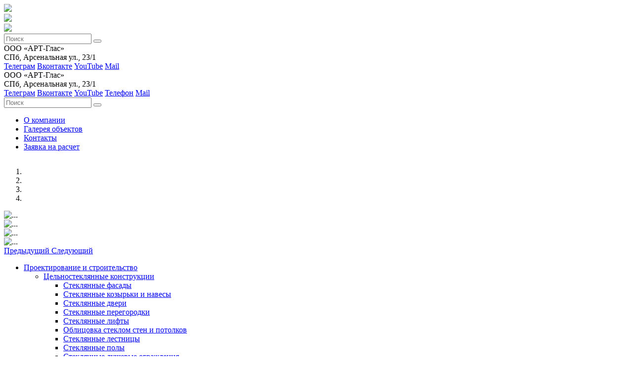

--- FILE ---
content_type: text/html; charset=UTF-8
request_url: https://www.art-glass.ru/products/navesnye_fasady_iz_keramogranita/
body_size: 10958
content:
<!DOCTYPE html>
<html lang="ru">
  <head>
    <meta charset="utf-8">
    <meta http-equiv="X-UA-Compatible" content="IE=edge">
    <meta name="viewport" content="width=device-width, initial-scale=1">
    <link rel="shortcut icon" href="/bitrix/templates/art_glass_adaptive/favicon.ico">
    <meta http-equiv="Content-Type" content="text/html; charset=UTF-8" />
<meta name="robots" content="index, follow" />
<meta name="keywords" content="Стеклянные конструкции, стеклянные козырьки, стеклянные ограждения, стеклянные двери, автоматические двери, душевые ограждения на заказ, алюминиевые двери" />
<meta name="description" content="Стеклянные конструкции, стеклянные козырьки, стеклянные ограждения, стеклянные двери, автоматические двери, душевые ограждения на заказ, алюминиевые двери" />
<link href="/bitrix/cache/css/s1/art_glass_adaptive/page_b10a09b812377e1bb8df572ae2e7fa36/page_b10a09b812377e1bb8df572ae2e7fa36_v1.css?176253105435491" type="text/css"  rel="stylesheet" />
<link href="/bitrix/cache/css/s1/art_glass_adaptive/template_5ffec0c56efbc0373b3fc37d3d5f1964/template_5ffec0c56efbc0373b3fc37d3d5f1964_v1.css?1762529829299" type="text/css"  data-template-style="true" rel="stylesheet" />
<script>(window.BX||top.BX).message({"pull_server_enabled":"Y","pull_config_timestamp":1740657653,"shared_worker_allowed":"Y","pull_guest_mode":"N","pull_guest_user_id":0,"pull_worker_mtime":1762529614});(window.BX||top.BX).message({"PULL_OLD_REVISION":"Для продолжения корректной работы с сайтом необходимо перезагрузить страницу."});</script>

<script src="/bitrix/js/pull/protobuf/protobuf.min.js?176252961476433"></script>
<script src="/bitrix/js/pull/protobuf/model.min.js?176252961414190"></script>
<script src="/bitrix/js/main/core/core_promise.min.js?17625296182490"></script>
<script src="/bitrix/js/rest/client/rest.client.min.js?17625296189240"></script>
<script src="/bitrix/js/pull/client/pull.client.min.js?176252961449849"></script>


<script  src="/bitrix/cache/js/s1/art_glass_adaptive/page_a27d844f6e211bd655fae9a0e51d3abb/page_a27d844f6e211bd655fae9a0e51d3abb_v1.js?176253105422737"></script>
<script>var _ba = _ba || []; _ba.push(["aid", "8269eeb9f5d464e517d3788bdf9b2108"]); _ba.push(["host", "www.art-glass.ru"]); (function() {var ba = document.createElement("script"); ba.type = "text/javascript"; ba.async = true;ba.src = (document.location.protocol == "https:" ? "https://" : "http://") + "bitrix.info/ba.js";var s = document.getElementsByTagName("script")[0];s.parentNode.insertBefore(ba, s);})();</script>


    <title>Стеклянные конструкции, автоматические двери, стеклянные ограждения, стальные ограждения</title>    <link rel="stylesheet" href="/bitrix/templates/art_glass_adaptive/bootstrap.css">
    <link rel="stylesheet" href="/bitrix/templates/art_glass_adaptive/style.css">
    <link rel="stylesheet" href="/bitrix/templates/art_glass_adaptive/cell.css">
    <link rel="stylesheet" href="/bitrix/templates/art_glass_adaptive/jquery.fancybox.css">
    <script type="text/javascript" src="/bitrix/templates/art_glass_adaptive/jquery.min.js"></script>
    <script type="text/javascript" src="/bitrix/templates/art_glass_adaptive/slides.js"></script>
    <script type="text/javascript" src="/bitrix/templates/art_glass_adaptive/jquery.fancybox.js"></script>
    <script type="text/javascript" src="/bitrix/templates/art_glass_adaptive/bootstrap.js"></script>
    <script type="text/javascript" src="/bitrix/templates/art_glass_adaptive/fotorama.js"></script>
    <script type="text/javascript" src="/bitrix/templates/art_glass_adaptive/jquery.anoslide.js"></script>
    <script type="text/javascript" src="/bitrix/templates/art_glass_adaptive/script.js"></script>
    <!--[if lt IE 9]>
      <script src="https://oss.maxcdn.com/libs/html5shiv/3.7.0/html5shiv.js"></script>
      <script src="https://oss.maxcdn.com/libs/respond.js/1.4.2/respond.min.js"></script>
    <![endif]-->

        <script>
            $(function(){
                // Set starting slide to 1
                var startSlide = 1;
                // Get slide number if it exists
                if (window.location.hash) {
                    startSlide = window.location.hash.replace('#', '');
                }

                $('.photoline .next a').click(function () {
                    $(".photoline .line li").first().clone().appendTo(".photoline .line ul");
                    $(".photoline .line li").first().remove();
                    return false;
                });

                $('.photoline .prev a').click(function () {
                    $(".photoline .line li").last().clone().prependTo(".photoline .line ul");
                    $(".photoline .line li").last().remove();
                    return false;
                });

                $(".depth2 a").click(function () {

                    if ($(this).parent("div").parent("li").children('ul').is("ul")) {
                        if ($(this).parent("div").parent("li").hasClass("hiddensub")) {
                            $(".submenu ul ul li.showsub").removeClass("showsub").addClass("hiddensub");
                            $(this).parent("div").parent("li").removeClass("hiddensub").addClass("showsub");
                            return false;
                        } else {
                            $(this).parent("div").parent("li").removeClass("showsub").addClass("hiddensub");
                            return false;
                        }
                    }
                });


                // Initialize Slides
                $('#slides').slides({
                    preload: true,
                    preloadImage: '/loader.gif',
                    generatePagination: true,
                    play: 4850,
                    pause: 500,
                    hoverPause: true,
                    // Get the starting slide
                    start: startSlide,
                    animationComplete: function (current) {
                        // Set the slide number as a hash
                        //window.location.hash = '#' + current;
                    }
                });
                $('.fancybox').fancybox();
                if($('.thumbnail').length){
                    $(".thumbnail").thumbPopup({
                        imgSmallFlag: "_p",
                        imgLargeFlag: "_i"
                    });
                }
            });

        </script>

  </head>

  <body>
    <div id="panel"></div>

    <div class="container">
      <div class="masthead">
		<div class="container">
   	     <div class="row">
    	      <div class="col-sm-2 hidden-xs" class="head-logo"><a href="/" class="logo"><img src="/bitrix/templates/art_glass_adaptive/i/logo.png"></a></div>
    	      <div class="col-xs-3 visible-xs" class="head-logo"><a href="/" class="logo-mobile"><img src="/bitrix/templates/art_glass_adaptive/i/logo.png"></a></div>
        	  <div class="col-sm-3 hidden-xs hidden-sm" class="head-slogan" class="col-xl-3"><img src="/bitrix/templates/art_glass_adaptive/anim.gif" id="slogan_anim"></div>
          	<!--<div class="clearfix visible-xs"></div>-->
	            <div class="col-lg-5 col-md-4 col-sm-6 hidden-xs" class="wrap_search_icons">
    	            <div id="search" class="adp">
        	            <form action="/search/" method="get">
            	            <input class="search-input" type="text" name="q" value="" placeholder="Поиск" />
                	        <button class="search-btn" type="submit"></button>
	                    </form>
    	            </div>
			 	</div>


          	<div class="col-lg-2 col-md-3 col-sm-4 hidden-xs" class="head-contacts">
	            <div class="contacts" itemscope itemtype="http://schema.org/Organization">
    	          <span itemprop="name">ООО «АРТ-Глас»</span>
        	      <!--<br>тел.: <span itemprop="telephone">(812) 334-0555</span>-->
            	  <!--<br>факс: <span itemprop="faxNumber">(812) 334-0556</span>-->
					<br><span itemprop="address">СПб, Арсенальная ул., 23/1</span>
    	          <br><!--<a href="mailto:info@art-glass.ru"><span itemprop="email">info@art-glass.ru</span></a>-->
        	      <div class="social_links">
						  <a href="https://t.me/art_glass_designers" target="_blank" class="icon tg"><span>Телеграм</span></a>
						  <a href="https://vk.com/public_artglass_company" target="_blank" class="icon v"><span>Вконтакте</span></a>
							<a href="https://www.youtube.com/@art-glassllc2386" target="_blank" class="icon y"><span>YouTube</span></a>
							<!--<a href="tel:+78123340555" target="_blank" class="icon t"><span>Телефон</span></a>-->
							<a href="mailto:info@art-glass.ru" target="_blank" class="icon m"><span>Mail</span></a>
							<!--
							<a href="mailto:info@art-glass.ru" target="_blank" class="icon m">
								<div class="tooltip">
								  <span class="tooltiptext">info@art-glass.ru</span>
								</div>
							</a>-->
						<!--  <a href="http://facebook.com/artglassspb" target="_blank" class="icon f"><span>Facebook</span></a>
						  <a href="http://twitter.com/artglassooo" target="_blank" class="icon t"><span>Twitter</span></a>
						  <a href="skype:artglassrk?call" target="_blank" class="icon s"><span>Skype</span></a>
						 -->
					  </div>
					</div>
				</div>
<!---mobile vertion--->
          	<div class="col-xs-8 visible-xs" class="head-contacts">
	            <div class="contacts" itemscope itemtype="http://schema.org/Organization">
    	          <span itemprop="name">ООО «АРТ-Глас»</span>
        	      <!--<br>тел.: <span itemprop="telephone">(812) 334-0555</span>-->
            	  <!--<br>факс: <span itemprop="faxNumber">(812) 334-0556</span>-->
					<br><span itemprop="address">СПб, Арсенальная ул., 23/1</span>
        	      <div class="social_links">
						  <a href="https://t.me/art_glass_designers" target="_blank" class="icon tg"><span>Телеграм</span></a>
						  <a href="https://vk.com/public_artglass_company" target="_blank" class="icon v"><span>Вконтакте</span></a>
							<a href="https://www.youtube.com/@art-glassllc2386" target="_blank" class="icon y"><span>YouTube</span></a>
							<a href="tel:+78123340555" target="_blank" class="icon t"><span>Телефон</span></a>
							<a href="mailto:info@art-glass.ru" target="_blank" class="icon m"><span>Mail</span></a>
					  </div>
					</div>
				</div>
	            <div class="col-xs-1 visible-xs" class="wrap_search_icons">
        	        <div class="mob_menu">
            	        <span></span>
                	    <span></span>
	                    <span></span>
    	            </div>
        	       <!-- <div class="site-icons">
            	        <noindex>
                	        <a href="/" class="mainlink"><span>На главную</span></a>
                    	    <a href="/contacts" class="contactlink"><span>Контакты</span></a>
                        	<a href="/products/" class="maplink"><span>Карта сайта</span></a>
	                    </noindex>
    	            </div> -->
            	</div>
	            <div class="visible-xs col-xs-12" class="wrap_search_icons">
    	            <div id="search-mob" class="adp">
        	            <form action="/search/" method="get">
            	            <input class="search-input" type="text" name="q" value="" placeholder="Поиск" />
                	        <button class="search-btn" type="submit"></button>
	                    </form>
    	            </div>
			 	</div>
			</div>

        <div id="topmenu">
					<ul id="top-menu-links" class="nav nav-justified">
				<li >
					<a href="/company/" >О компании</a>
				</li>
				<li >
					<a href="/objects/" >Галерея объектов</a>
				</li>
				<li >
					<a href="/contacts/" >Контакты</a>
				</li>
				<li >
					<a href="/order/" >Заявка на расчет</a>
				</li>
			</ul>		</div>
      </div>

      <!-- Carousel -->
	<div class="row Carousel hidden-xs">
		<div class="col-sm-12 ">
			<div id="carousel" class="carousel slide hidden-xs" data-ride="carousel" style="display: inline-block;" >
				<!-- Индикаторы -->
				<ol class="carousel-indicators">
					<li data-target="#carousel" data-slide-to="0" class="active"></li>
					<li data-target="#carousel" data-slide-to="1"></li>
					<li data-target="#carousel" data-slide-to="2"></li>
					<li data-target="#carousel" data-slide-to="3"></li>
				</ol>
				<div class="carousel-inner">
					<div class="item active">
						<img src="/bitrix/templates/art_glass_adaptive/slides/slide1.jpg" alt="...">
					</div>
					<div class="item">
						<img src="/bitrix/templates/art_glass_adaptive/slides/slide2.jpg" alt="...">
					</div>
					<div class="item">
						<img src="/bitrix/templates/art_glass_adaptive/slides/slide3.jpg" alt="...">
					</div>
					<div class="item">
						<img src="/bitrix/templates/art_glass_adaptive/slides/slide4.jpg" alt="...">
					</div>
				</div>
				<!-- Элементы управления -->
				<a class="left carousel-control" href="#carousel" role="button" data-slide="prev">
					<!-- <span class="glyphicon glyphicon-chevron-left" aria-hidden="true"></span> -->
					<span class="sr-only">Предыдущий</span>
				</a>
				<a class="right carousel-control" href="#carousel" role="button" data-slide="next">
					<!-- <span class="glyphicon glyphicon-chevron-right" aria-hidden="true"></span> -->
					<span class="sr-only">Следующий</span>
				</a>
			</div>
		</div>
	</div>

      <!-- Example row of columns -->
      <div class="row page">
		<div class="col-sm-3">
        <div class="sidebar">
          <div class="submenu">
            <ul><li class="showsub" ><div class="depth1" ><a href="/products/">Проектирование и строительство</a></div><ul><li class="hiddensub" ><div class="depth2" ><a href="/products/stekljannye_konstrukcii/">Цельностеклянные конструкции</a></div><ul><li class="showsub"><div class="depth3" ><a href="/products/stekljannye_fasady/">Стеклянные фасады</a></div></li><li class="showsub"><div class="depth3" ><a href="/products/stekljannye_kozyrki/">Стеклянные козырьки и навесы</a></div></li><li class="showsub"><div class="depth3" ><a href="/products/stekljannye_dveri/">Стеклянные двери</a></div></li><li class="showsub"><div class="depth3" ><a href="/products/stekljannye_peregorodki/">Стеклянные перегородки</a></div></li><li class="showsub"><div class="depth3" ><a href="/products/osteklenie_liftovyh_shaht/">Стеклянные лифты</a></div></li><li class="showsub"><div class="depth3" ><a href="/products/oblicovka_steklom/">Облицовка стеклом стен и потолков</a></div></li><li class="showsub"><div class="depth3" ><a href="/products/stekljannye_lestnicy/">Стеклянные лестницы</a></div></li><li class="showsub"><div class="depth3" ><a href="/products/stekljannye_poly/">Стеклянные полы</a></div></li><li class="showsub"><div class="depth3" ><a href="/products/stekljannye_dushevye_ograzhdenija/">Стеклянные душевые ограждения</a></div></li></ul></li><li class="hiddensub" ><div class="depth2" ><a href="/products/ograzhdenija/">Ограждения</a></div><ul><li class="showsub"><div class="depth3" ><a href="/products/stalnye_nerzhavejushhie_ograzhdenija/">Стальные ограждения</a></div></li><li class="showsub"><div class="depth3" ><a href="/products/stekljannye_ograzhdenija/">Cтеклянные ограждения</a></div></li></ul></li><li class="hiddensub" ><div class="depth2" ><a href="/products/avtomaticheskie_dveri/">Автоматические двери</a></div><ul><li class="showsub"><div class="depth3" ><a href="/products/razdvizhnye_dveri/">Раздвижные автоматические двери</a></div></li><li class="showsub"><div class="depth3" ><a href="/products/razdvizhnye_dveri_s_antipanikoj/">Раздвижные двери с системой «антипаника»</a></div></li><li class="showsub"><div class="depth3" ><a href="/products/raspashnye_dveri/">Распашные двери</a></div></li><li class="showsub"><div class="depth3" ><a href="/products/karuselnye_dveri/">Карусельные двери</a></div></li><li class="showsub"><div class="depth3" ><a href="/products/razdvizhnye_dveri_dorma_bst/">Полукруглая раздвижная дверь Dorma BST</a></div></li><li class="showsub"><div class="depth3" ><a href="/products/balansnye_avtomaticheskie_dveri/">Балансные автоматические двери </a></div></li><li class="showsub"><div class="depth3" ><a href="/products/razdvizhnye_dveri_so_skladyvajushhimisja_stvorkami/">Раздвижные двери со складывающимися створками  </a></div></li></ul></li><li class="hiddensub" ><div class="depth2" ><a href="/products/nerzhavejushie_konstrukcii/">Нержавеющие профильные конструкции</a></div><ul><li class="showsub"><div class="depth3" ><a href="/products/dveri_iz_nerzhavejushhej_stali/">Двери из нержавеющей стали</a></div></li><li class="showsub"><div class="depth3" ><a href="/products/nerzhavejushhie_okna/">Нержавеющие окна</a></div></li><li class="showsub"><div class="depth3" ><a href="/products/fasady_iz_nerzhavejushhej_stali/">Фасады из нержавеющей стали </a></div></li></ul></li><li class="hiddensub" ><div class="depth2" ><a href="/products/protivopozharnye_konstrukcii/">Противопожарные конструкции</a></div><ul><li class="showsub"><div class="depth3" ><a href="/products/protivopozharnye_dveri/">Противопожарные двери</a></div></li><li class="showsub"><div class="depth3" ><a href="/products/protivopozharnye_okna/">Противопожарные окна</a></div></li><li class="showsub"><div class="depth3" ><a href="/products/protivopozharnye_poly/">Противопожарные полы</a></div></li></ul></li><li class="hiddensub" ><div class="depth2" ><a href="/products/stalnye_konstrukcii/">Стальные профильные конструкции</a></div><ul><li class="showsub"><div class="depth3" ><a href="/products/stalnye_fasady/"> Стальные фасады</a></div></li><li class="showsub"><div class="depth3" ><a href="/products/okna_iz_stali/">Окна из стали</a></div></li><li class="showsub"><div class="depth3" ><a href="/products/stalnye_dveri/">Стальные двери</a></div></li></ul></li><li class="hiddensub" ><div class="depth2" ><a href="/products/aljuminievye_konstrukcii/">Алюминиевые конструкции</a></div><ul><li class="showsub"><div class="depth3" ><a href="/products/aljuminievye_dveri/">Алюминиевые двери</a></div></li><li class="showsub"><div class="depth3" ><a href="/products/aljuminievye_okna/">Алюминиевые окна </a></div></li><li class="showsub"><div class="depth3" ><a href="/products/aljuminievye_fasady/">Алюминиевые фасады</a></div></li><li class="showsub"><div class="depth3" ><a href="/products/aljuminievye_krovli/">Алюминиевые кровли</a></div></li><li class="showsub"><div class="depth3" ><a href="/products/aljuminievye_zimnie_sady/">Алюминиевые зимние сады</a></div></li><li class="showsub"><div class="depth3" ><a href="/products/aljuminievye_peregorodki/">Алюминиевые перегородки</a></div></li></ul></li><li class="hiddensub" ><div class="depth2" ><a href="/products/metallokonstrukcii_i_fasady/">Другие конструкции</a></div><ul><li class="showsub"><div class="depth3" ><a href="/products/metallokonstrukcii/">Металлоконструкции</a></div></li><li class="showsub"><div class="depth3" ><a href="/products/derevjannye_ventiliruemye_fasady/">Деревянные навесные вентилируемые фасады </a></div></li><li class="showsub"><div class="depth3 selected" ><a href="/products/navesnye_fasady_iz_keramogranita/">Навесные вентилируемые фасады из керамогранита </a></div></li><li class="showsub"><div class="depth3" ><a href="/products/%D0%9C%D0%B0%D0%B3%D0%BD%D0%B8%D1%82%D0%BD%D0%BE-%D0%BC%D0%B0%D1%80%D0%BA%D0%B5%D1%80%D0%BD%D1%8B%D0%B5%20%D0%BF%D0%BE%D0%B2%D0%B5%D1%80%D1%85%D0%BD%D0%BE%D1%81%D1%82%D0%B8/">Магнитно-маркерные поверхности</a></div></li></ul></li></ul></li><li class="showsub"><div class="depth1" ><a href="/sale/">Продажи</a></div></li><li class="showsub"><div class="depth1" ><a href="/service/">Сервисное обслуживание</a></div></li></ul> 
                <div class="orderbtn"><a href="/order/order.php"><span>Заявка на доводчики</span></a></div>
                <div class="calcbtn"><a href="/order/"><span>Заявка на расчет</span></a></div>
          </div>

          <div class="last_object hidden-xs">
            <a href="/objects/" ><img src="/upload/resize_cache/iblock/71f/192_150_2/87ebqsz0i9gq2kacns58x1mmqpunjmpm.jpg" border=0 alt="" width="189" height="148" /></a>		<h4><a href="/objects/">Галерея объектов</a></h4>
          </div>
        </div>
		</div>
		<div class="col-sm-9">
        <div class="main">
          <div class="content mobile">
          <div class="content"><div class="wwweerrrfff"></div>

<style>
	.wwweerrrfff, .wwweerrrfff a{
		font-size:0px;
		height:0px;
		
	}
</style>






<h1>Навесные вентилируемые фасады из керамогранита </h1><div class="wrap_desc_detail_section" style="margin-bottom:20px;"><!-- Global site tag (gtag.js) - Google Analytics -->
<script async src="https://www.googletagmanager.com/gtag/js?id=UA-114857037-1"></script>
<script>
  window.dataLayer = window.dataLayer || [];
  function gtag(){dataLayer.push(arguments);}
  gtag('js', new Date());

  gtag('config', 'UA-114857037-1');
</script>
<!-- Yandex.Metrika counter -->
<script type="text/javascript" >
    (function (d, w, c) {
        (w[c] = w[c] || []).push(function() {
            try {
                w.yaCounter25804604 = new Ya.Metrika2({
                    id:25804604,
                    clickmap:true,
                    trackLinks:true,
                    accurateTrackBounce:true,
                    webvisor:true
                });
            } catch(e) { }
        });

        var n = d.getElementsByTagName("script")[0],
            s = d.createElement("script"),
            f = function () { n.parentNode.insertBefore(s, n); };
        s.type = "text/javascript";
        s.async = true;
        s.src = "https://mc.yandex.ru/metrika/tag.js";

        if (w.opera == "[object Opera]") {
            d.addEventListener("DOMContentLoaded", f, false);
        } else { f(); }
    })(document, window, "yandex_metrika_callbacks2");
</script>
<noscript><div><img src="https://mc.yandex.ru/watch/25804604" style="position:absolute; left:-9999px;" alt="" /></div></noscript>
<!-- /Yandex.Metrika counter -->
<div style="text-align: justify;">
	<img width="188" src="/upload/medialibrary/81d/81d3b962bde94538465a2557973063c0.JPG" height="125" border="0" align="left" class="img_left">&nbsp; &nbsp;<i>Навесные вентилируемые фасады с использованием керамогранита или терракоты, а также схожих материалов, многократно успешно использовались в своих проектах компанией «УК АРТ-Глас».</i>
</div>
<div style="text-align: justify;">
	<span class="Apple-tab-span" style="white-space: pre;"> </span>Вентилируемый фасад представляет собой сложную конструкцию, закрепляемую к основному фасаду здания при помощи подконструкции из кронштейнов и направляющих профилей. Пространство между внешним слоем керамогранита и основным фасадом заполняется «пирогом» из утепляющих, звукозащитных, паро- и ветроизоляционных материалов и воздушной прослойкой, позволяющей воздуху свободно циркулировать внутри фасада, создавая эффект камина.&nbsp;
</div>
<div style="text-align: justify;">
	&nbsp; &nbsp; Навесной фасад из керамогранита придает исключительные эстетические свойства зданию, позволяя полностью изменить &nbsp;его внешний вид без капитального ремонта. Даже обычная стандартная постройка может превратиться в уникальный архитектурный проект с существенной экономией капиталовложений. Навесной вентилируемый фасад из керамогранита обладает улучшенными характеристиками по энергосбережению, звукоизоляции и долговечности. Воздушная прослойка внутри фасада позволяет свести к минимуму потери тепла и прекрасно защищает от уличного шума. Керамогранит, как материал с огромным запасом прочности, &nbsp;не реагирует на такие внешние воздействия (особенно характерные для Санкт-Петербурга), как атмосферные осадки, агрессивная солевая среда, кислоты, &nbsp;промышленное загрязнение. Фасад легко моется механическими средствами и не требует дополнительных затрат. Сходными эксплуатационными характеристиками обладают фасады из терракотовой плитки, отличающиеся внешним видом и технологией обработки.
</div>
<div style="text-align: justify;">
	<span class="Apple-tab-span" style="white-space: pre;"> </span>Наша компания готова разработать индивидуальный проект навесного фасада из керамогранита или терракоты любой сложности и полностью взять на себя его исполнение. Мы обладаем необходимыми производственными мощностям и специальным оборудование для обработки керамогранита и терракоты, квалифицированными специалистами по проектированию навесных вентилируемых фасадов, а также монтажными силами для исполнения работ высокой сложности на качественном уровне.&nbsp;
</div>
<div style="text-align: justify;">
	&nbsp; &nbsp; Следует отметить важность грамотного инжиниринга в подобных проектах: ошибки в проектировании, вызванные нехваткой опыта или непрофессиональным подходом, могут свести к нулю все преимущества системы вентилируемых фасадов. Наша репутация подтверждается положительными отзывами как наших клиентов, для которых мы выполняли работы, так и наших партнеров и производителей систем навесных фасадов.&nbsp;
</div>
<div style="text-align: justify;">
	&nbsp; &nbsp; &nbsp; &nbsp;Компания «УК АРТ-Глас» комплексно подходит к выполняемым проектам и так же обеспечивает оборудование входных групп, декоративное остекление, системы ограждений и многие другие виды конструкций.&nbsp;
</div>
<div style="text-align: justify;">
 <br>
</div>
</div><hr>
 <div class="orderbtn"> 	<a href="/company/faq.php" class="faq" ><span>F.A.Q.</span></a> 	<a href="/objects/map.php" class="objmap" ><span>Карта объектов</span></a> 	 </div></div>
</div>
</div>
       </div>
      </div>

<div class="last_object hidden-md visible-xs mobile">
    <a href="/objects/" ><img src="/upload/resize_cache/iblock/71f/196_150_2/87ebqsz0i9gq2kacns58x1mmqpunjmpm.jpg" border=0 alt="" width="196" height="150" /></a>	<h4><a href="/objects/">Галерея объектов</a></h4>
</div>


      <!-- Site footer -->
     <!-- Site footer-Desktop-->
      <div class="desktop hidden-xs">
      <div class="footer">
        <div class="bottom">
          <div class="row footer_custom">
            <div class="col-xs-3 hidden-xs">
              <h3><a href="/products/" >Проектирование и строительство</a></h3>
			<h4><a href="/products/stekljannye_konstrukcii/" >Цельностеклянные конструкции</a></h4>
           <!--    <h4>Фасады</h4> 
             <a href="/products/stekljannye_fasady/" >Стеклянные</a><br />
              <a href="/products/aljuminievye_fasady/" >Алюминиевые</a><br />
              <a href="/products/navesnye_fasady_iz_keramogranita/" >Вентилируемые из керамогранита</a><br />
              <a href="/products/derevjannye_ventiliruemye_fasady/" >Вентилируемые деревянные</a><br />
              <a href="/products/fasady_iz_nerzhavejushhej_stali/" >Нержавеющие</a><br />
              <a href="/products/stalnye_fasady/" >Стальные</a><br /> -->
              <h4><a href="/products/stekljannye_kozyrki/" >Стеклянные козырьки</a></h4>
				<h4><a href="/products/avtomaticheskie_dveri/" >Автоматические двери</a></h4> 
           <!--   <a href="/products/stekljannye_dveri/" >Стеклянные</a><br />
              <a href="/products/aljuminievye_dveri/" >Алюминиевые</a><br />
              <a href="/products/dveri_iz_nerzhavejushhej_stali/" >Нержавеющие</a><br />
              <a href="/products/stalnye_dveri/" >Стальные</a><br />
              <a href="/products/avtomaticheskie_dveri/" >Двери автоматические</a><br />
              <a href="/products/razdvizhnye_dveri/" >Раздвижные </a><br />
              <a href="/products/razdvizhnye_dveri_s_antipanikoj/" >Раздвижные с &laquo;антипаникой&raquo;</a><br />
              <a href="/products/razdvizhnye_dveri_dorma_bst/" >Полукруглые</a><br />
              <a href="/products/karuselnye_dveri/" >Карусельные</a><br />
              <a href="/products/raspashnye_dveri/" >Распашные</a><br />
              <a href="/products/balansnye_avtomaticheskie_dveri/" >Другие</a><br /> 
              <h4>Окна</h4> 
            <a href="/products/aljuminievye_okna/" >Алюминиевые</a><br />
              <a href="/products/nerzhavejushhie_okna/" >Нержавеющие</a><br />
              <a href="/products/okna_iz_stali/" >Стальные</a><font size="2"><br />-->
            <h4><a href="/products/ograzhdenija/" >Ограждения</a></h4>
              <!--<a href="/products/stekljannye_ograzhdenija/" >Цельностеклянные без стоек</a><br />
              <a href="/products/stalnye_nerzhavejushhie_ograzhdenija/" >Нержавеющие</a><br />
              <a href="/products/stalnye_nerzhavejushhie_ograzhdenija/" >Стальные</a><br />
              <a href="/products/stekljannye_dushevye_ograzhdenija/" >Душевые</a><br /> -->
            <!--  <h4>Перегородки</h4> 
              <a href="/products/stekljannye_peregorodki/" >Цельностеклянные</a><br />
              <a href="/products/aljuminievye_peregorodki/" >Алюминиевые</a><br />
              <a href="/products/stekljannye_peregorodki/" >Офисные мобильные</a><br />
              <a href="/products/protivopozharnye_konstrukcii/" >Противопожарные</a><br />-->
              <h4><a href="/products/osteklenie_liftovyh_shaht/" >Лифтовые шахты</a></h4>
              <h4><a href="/products/stekljannye_poly/" >Стеклянные полы</a></h4>
              <h4><a href="/products/stekljannye_lestnicy/" >Стеклянные лестницы</a></h4>
              <h4><a href="/products/metallokonstrukcii/" >Металлоконструкции</a></h4>
              <!--<a href="/products/nerzhavejushie_konstrukcii/" >Нержавеющие</a><br />
              <a href="/products/stalnye_konstrukcii/" >Стальные</a><br />
              <a href="/products/aljuminievye_zimnie_sady/" >Алюминиевые зимние сады</a> <br />
              <a href="/products/aljuminievye_krovli/" >Алюминиевые кровли</a><br />
              <a href="/products/oblicovka_steklom/" >Облицовка стеклом стен и потолков</a><br />-->
            </div>
            <div class="col-xs-3 hidden-xs">
              <h3><a href="/sale/" >Продажи</a></h3>
              <h4><a href="/sale/dvernie_dovodchiki/" >Доводчики</a></h4>
             <!-- <a href="/sale/dvernie_dovodchiki/" >Верхнего расположения</a><br />
              <a href="/sale/dvernie_dovodchiki/" >Напольные</a><br />
              <a href="/sale/dvernie_dovodchiki/" >Скрытые</a><br />-->
		      <h4><a href="/sale/komplektujushhie_dlja_avtomaticheskih_dverej/" >Комплектующие для автоматических дверей</a></h4>
             <!-- <a href="/sale/dvernye_ruchki.php" >Дверные ручки</a><br />
	          <a href="/sale/antipanika.php" >Антипаниковое оборудование</a><br />
              <a href="/sale/34/" >Замки, электромагнитные защелки</a><br />
              <a href="/sale/elektromagnit_zamok.php" >Электромагнитные замки</a><br />
              <a href="/sale/elektromehanich_zamok.php" >Электромеханические замки</a>-->
              <h4><a href="/sale/furnitura_dlya_stekljannyh_konstruczij/" >Фурнитура для стеклянных конструкций и перегородок</a></h4>
              <h4><a href="/sale/dvernie_petli/" >Дверные петли</a></h4>
              <h3><a href="/service/" >Сервисное обслуживание</a></h3>
            </div>
            <div class="col-xs-3">
              <div class="hidden-xs">
              <h3><a href="/company/" >О компании</a></h3>
              <a href="/company/" >История компании</a><br />
              <a href="/company/" >Преимущества работы с нами</a><br />
              <a href="/company/" >Партнеры</a><br />
              <a href="/contacts/" >Контакты</a><br />
              <br />
              </div>
              <div class="last_item_menu hidden-xs">
                <!--  <h3><a href="/prices/" >Цены</a></h3> -->
                  <h3><a href="/order/" >Оставить заявку</a></h3>
                  <h3><a href="/objects/" >Галерея объектов</a></h3>
                  <h3><a href="/objects/map.php" >Интерактивная карта</a></h3>
              <!--    <h3><a href="/techinfo/" >Техническая информация</a></h3>
                  <h3><a href="/company/akzii.php" >Акции</a></h3> -->
              </div>
            </div>
            <div class="col-xs-3">
              <div class="contacts">
                ООО «АРТ-Глас»<br>тел.: (812) 334-0555<br>факс: (812) 334-0556<br>info@art-glass.ru
                <div class="social_links">
						  <a href="https://t.me/art_glass_designers" target="_blank" class="icon tg-footer"><span>Телеграм</span></a>
						  <a href="https://vk.com/public_artglass_company" target="_blank" class="icon v-footer"><span>Вконтакте</span></a>
							<a href="https://www.youtube.com/@art-glassllc2386" target="_blank" class="icon y-footer"><span>YouTube</span></a>
							<a href="tel:+78123340555" target="_blank" class="icon t-footer"><span>Телефон</span></a>
							<a href="mailto:info@art-glass.ru" target="_blank" class="icon m-footer"><span>Mail</span></a>
                </div></div>
              </div>
            </div>
          </div>
  </div>
</div>
     <!-- Site footer-MOBILE-->
      <div class="mobile visible-xs">
      <div class="footer">
        <div class="bottom">
          <div class="row footer_custom">
            <div class="col-xs-3 hidden-xs">
              <h3><a href="/products/" >Проектирование и строительство</a></h3>
			<h4><a href="/products/stekljannye_konstrukcii/" >Цельностеклянные конструкции</a></h4>
           <!--    <h4>Фасады</h4> 
             <a href="/products/stekljannye_fasady/" >Стеклянные</a><br />
              <a href="/products/aljuminievye_fasady/" >Алюминиевые</a><br />
              <a href="/products/navesnye_fasady_iz_keramogranita/" >Вентилируемые из керамогранита</a><br />
              <a href="/products/derevjannye_ventiliruemye_fasady/" >Вентилируемые деревянные</a><br />
              <a href="/products/fasady_iz_nerzhavejushhej_stali/" >Нержавеющие</a><br />
              <a href="/products/stalnye_fasady/" >Стальные</a><br /> -->
              <h4><a href="/products/stekljannye_kozyrki/" >Стеклянные козырьки</a></h4>
				<h4><a href="/products/avtomaticheskie_dveri/" >Автоматические двери</a></h4> 
           <!--   <a href="/products/stekljannye_dveri/" >Стеклянные</a><br />
              <a href="/products/aljuminievye_dveri/" >Алюминиевые</a><br />
              <a href="/products/dveri_iz_nerzhavejushhej_stali/" >Нержавеющие</a><br />
              <a href="/products/stalnye_dveri/" >Стальные</a><br />
              <a href="/products/avtomaticheskie_dveri/" >Двери автоматические</a><br />
              <a href="/products/razdvizhnye_dveri/" >Раздвижные </a><br />
              <a href="/products/razdvizhnye_dveri_s_antipanikoj/" >Раздвижные с &laquo;антипаникой&raquo;</a><br />
              <a href="/products/razdvizhnye_dveri_dorma_bst/" >Полукруглые</a><br />
              <a href="/products/karuselnye_dveri/" >Карусельные</a><br />
              <a href="/products/raspashnye_dveri/" >Распашные</a><br />
              <a href="/products/balansnye_avtomaticheskie_dveri/" >Другие</a><br /> 
              <h4>Окна</h4> 
            <a href="/products/aljuminievye_okna/" >Алюминиевые</a><br />
              <a href="/products/nerzhavejushhie_okna/" >Нержавеющие</a><br />
              <a href="/products/okna_iz_stali/" >Стальные</a><font size="2"><br />-->
            <h4><a href="/products/ograzhdenija/" >Ограждения</a></h4>
              <!--<a href="/products/stekljannye_ograzhdenija/" >Цельностеклянные без стоек</a><br />
              <a href="/products/stalnye_nerzhavejushhie_ograzhdenija/" >Нержавеющие</a><br />
              <a href="/products/stalnye_nerzhavejushhie_ograzhdenija/" >Стальные</a><br />
              <a href="/products/stekljannye_dushevye_ograzhdenija/" >Душевые</a><br /> -->
            <!--  <h4>Перегородки</h4> 
              <a href="/products/stekljannye_peregorodki/" >Цельностеклянные</a><br />
              <a href="/products/aljuminievye_peregorodki/" >Алюминиевые</a><br />
              <a href="/products/stekljannye_peregorodki/" >Офисные мобильные</a><br />
              <a href="/products/protivopozharnye_konstrukcii/" >Противопожарные</a><br />-->
              <h4><a href="/products/osteklenie_liftovyh_shaht/" >Лифтовые шахты</a></h4>
              <h4><a href="/products/stekljannye_poly/" >Стеклянные полы</a></h4>
              <h4><a href="/products/stekljannye_lestnicy/" >Стеклянные лестницы</a></h4>
              <h4><a href="/products/metallokonstrukcii/" >Металлоконструкции</a></h4>
              <!--<a href="/products/nerzhavejushie_konstrukcii/" >Нержавеющие</a><br />
              <a href="/products/stalnye_konstrukcii/" >Стальные</a><br />
              <a href="/products/aljuminievye_zimnie_sady/" >Алюминиевые зимние сады</a> <br />
              <a href="/products/aljuminievye_krovli/" >Алюминиевые кровли</a><br />
              <a href="/products/oblicovka_steklom/" >Облицовка стеклом стен и потолков</a><br />-->
            </div>
            <div class="col-xs-3 hidden-xs">
              <h3><a href="/sale/" >Продажи</a></h3>
              <h4><a href="/sale/dvernie_dovodchiki/" >Доводчики</a></h4>
             <!-- <a href="/sale/dvernie_dovodchiki/" >Верхнего расположения</a><br />
              <a href="/sale/dvernie_dovodchiki/" >Напольные</a><br />
              <a href="/sale/dvernie_dovodchiki/" >Скрытые</a><br />-->
		      <h4><a href="/sale/komplektujushhie_dlja_avtomaticheskih_dverej/" >Комплектующие для автоматических дверей</a></h4>
             <!-- <a href="/sale/dvernye_ruchki.php" >Дверные ручки</a><br />
	          <a href="/sale/antipanika.php" >Антипаниковое оборудование</a><br />
              <a href="/sale/34/" >Замки, электромагнитные защелки</a><br />
              <a href="/sale/elektromagnit_zamok.php" >Электромагнитные замки</a><br />
              <a href="/sale/elektromehanich_zamok.php" >Электромеханические замки</a>-->
              <h4><a href="/sale/furnitura_dlya_stekljannyh_konstruczij/" >Фурнитура для стеклянных конструкций и перегородок</a></h4>
              <h4><a href="/sale/dvernie_petli/" >Дверные петли</a></h4>
              <h3><a href="/service/" >Сервисное обслуживание</a></h3>
            </div>
            <div class="col-xs-3">
              <div class="hidden-xs">
              <h3><a href="/company/" >О компании</a></h3>
              <a href="/company/" >История компании</a><br />
              <a href="/company/" >Преимущества работы с нами</a><br />
              <a href="/company/" >Партнеры</a><br />
              <a href="/contacts/" >Контакты</a><br />
              <br />
              </div>
              <div class="last_item_menu hidden-xs">
                <!--  <h3><a href="/prices/" >Цены</a></h3> -->
                  <h3><a href="/order/" >Оставить заявку</a></h3>
                  <h3><a href="/objects/" >Галерея объектов</a></h3>
                  <h3><a href="/objects/map.php" >Интерактивная карта</a></h3>
              <!--    <h3><a href="/techinfo/" >Техническая информация</a></h3>
                  <h3><a href="/company/akzii.php" >Акции</a></h3> -->
              </div>
            </div>
            <div class="col-xs-3">
              <div class="contacts">
                ООО «АРТ-Глас»<br>тел.: (812) 334-0555<br>факс: (812) 334-0556<br>info@art-glass.ru
                <div class="social_links">
						  <a href="https://t.me/art_glass_designers" target="_blank" class="icon tg-footer"><span>Телеграм</span></a>
						  <a href="https://vk.com/public_artglass_company" target="_blank" class="icon v-footer"><span>Вконтакте</span></a>
							<a href="https://www.youtube.com/@art-glassllc2386" target="_blank" class="icon y-footer"><span>YouTube</span></a>
							<a href="tel:+78123340555" target="_blank" class="icon t-footer"><span>Телефон</span></a>
							<a href="mailto:info@art-glass.ru" target="_blank" class="icon m-footer"><span>Mail</span></a>
                </div></div>
              </div>
            </div>
          </div>
        </div>
		</div>
    </div> <!-- /container -->

  </body>
</html>